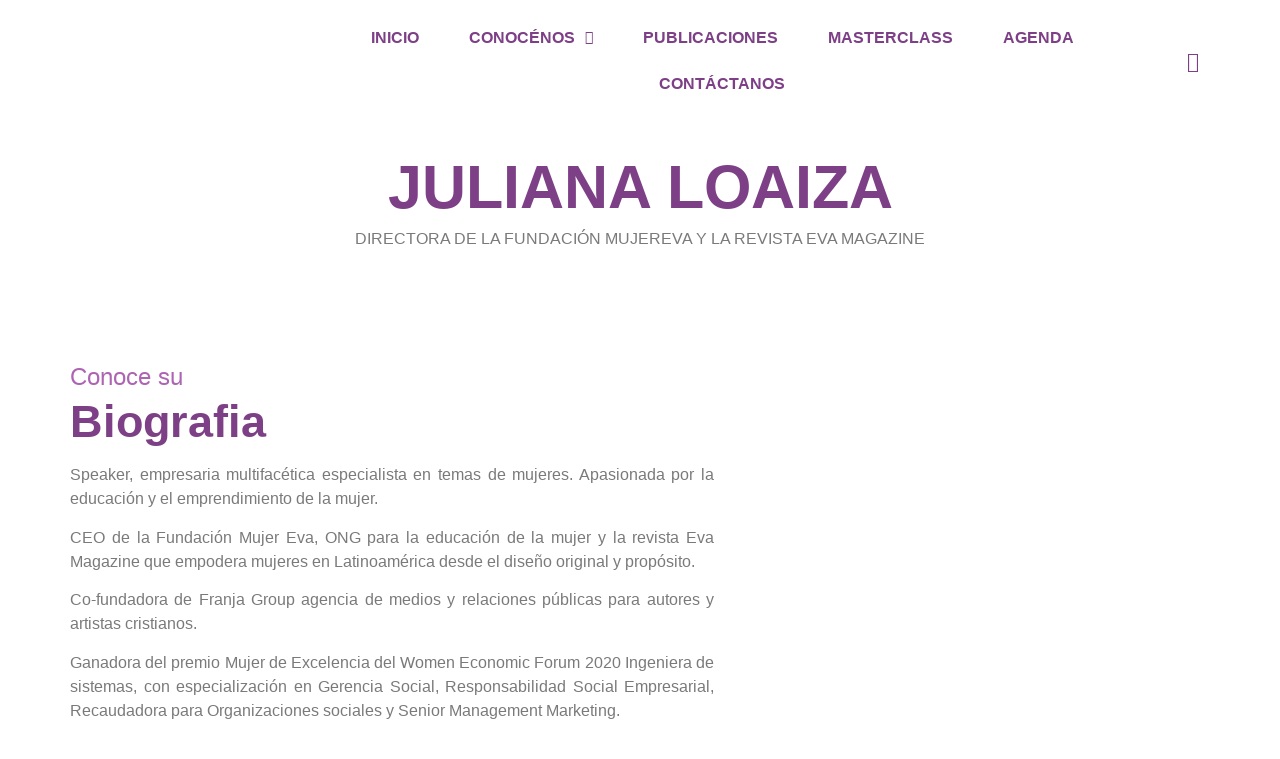

--- FILE ---
content_type: text/css
request_url: https://mim.lat/wp-content/uploads/elementor/css/post-225.css?ver=1753822384
body_size: 600
content:
.elementor-kit-225{--e-global-color-primary:#7D4086;--e-global-color-secondary:#AD64B3;--e-global-color-text:#7A7A7A;--e-global-color-accent:#7D4086;--e-global-color-180c269:#FFFFFF;--e-global-color-f9aea66:#02010100;--e-global-color-161eef5:#FFFFFFE0;--e-global-color-b7dfa3a:#7D408612;--e-global-typography-primary-font-family:"Rubik";--e-global-typography-primary-font-size:3.8em;--e-global-typography-primary-font-weight:600;--e-global-typography-secondary-font-family:"Rubik";--e-global-typography-secondary-font-size:2.8em;--e-global-typography-secondary-font-weight:600;--e-global-typography-text-font-family:"Lato";--e-global-typography-text-font-weight:400;--e-global-typography-accent-font-family:"Rubik";--e-global-typography-accent-font-size:1.5em;--e-global-typography-accent-font-weight:600;--e-global-typography-6453b86-font-family:"Rubik";--e-global-typography-6453b86-font-size:1.5em;--e-global-typography-6453b86-font-weight:400;--e-global-typography-d5dbc14-font-family:"Rubik";--e-global-typography-d5dbc14-font-size:1.1em;--e-global-typography-d5dbc14-font-weight:600;--e-global-typography-a0aa736-font-family:"Rubik";--e-global-typography-a0aa736-font-size:1.2em;--e-global-typography-a0aa736-font-weight:600;--e-global-typography-b8e8d83-font-family:"Rubik";--e-global-typography-b8e8d83-font-size:1.3em;--e-global-typography-b8e8d83-font-weight:600;--e-global-typography-b5140de-font-family:"Rubik";--e-global-typography-b5140de-font-size:19em;--e-global-typography-b5140de-font-weight:600;--e-global-typography-f7c222c-font-family:"Roboto";--e-global-typography-f7c222c-font-size:2.5em;--e-global-typography-f7c222c-font-weight:600;color:var( --e-global-color-text );font-family:var( --e-global-typography-text-font-family ), Sans-serif;font-weight:var( --e-global-typography-text-font-weight );}.elementor-kit-225 button,.elementor-kit-225 input[type="button"],.elementor-kit-225 input[type="submit"],.elementor-kit-225 .elementor-button{background-color:var( --e-global-color-primary );font-family:var( --e-global-typography-text-font-family ), Sans-serif;font-weight:var( --e-global-typography-text-font-weight );color:var( --e-global-color-180c269 );border-style:solid;border-width:1px 1px 1px 1px;border-color:var( --e-global-color-primary );border-radius:30px 30px 30px 30px;padding:20px 40px 20px 40px;}.elementor-kit-225 button:hover,.elementor-kit-225 button:focus,.elementor-kit-225 input[type="button"]:hover,.elementor-kit-225 input[type="button"]:focus,.elementor-kit-225 input[type="submit"]:hover,.elementor-kit-225 input[type="submit"]:focus,.elementor-kit-225 .elementor-button:hover,.elementor-kit-225 .elementor-button:focus{background-color:var( --e-global-color-f9aea66 );color:var( --e-global-color-primary );border-style:solid;border-width:1px 1px 1px 1px;border-color:var( --e-global-color-primary );border-radius:30px 30px 30px 30px;}.elementor-kit-225 e-page-transition{background-color:#FFBC7D;}.elementor-kit-225 h1{color:var( --e-global-color-primary );font-family:var( --e-global-typography-primary-font-family ), Sans-serif;font-size:var( --e-global-typography-primary-font-size );font-weight:var( --e-global-typography-primary-font-weight );}.elementor-kit-225 h2{color:var( --e-global-color-primary );font-family:var( --e-global-typography-secondary-font-family ), Sans-serif;font-size:var( --e-global-typography-secondary-font-size );font-weight:var( --e-global-typography-secondary-font-weight );}.elementor-kit-225 h3{color:var( --e-global-color-primary );font-family:var( --e-global-typography-accent-font-family ), Sans-serif;font-size:var( --e-global-typography-accent-font-size );font-weight:var( --e-global-typography-accent-font-weight );}.elementor-kit-225 h4{color:var( --e-global-color-primary );font-family:var( --e-global-typography-b8e8d83-font-family ), Sans-serif;font-size:var( --e-global-typography-b8e8d83-font-size );font-weight:var( --e-global-typography-b8e8d83-font-weight );line-height:var( --e-global-typography-b8e8d83-line-height );}.elementor-kit-225 h5{color:var( --e-global-color-primary );font-family:var( --e-global-typography-a0aa736-font-family ), Sans-serif;font-size:var( --e-global-typography-a0aa736-font-size );font-weight:var( --e-global-typography-a0aa736-font-weight );line-height:var( --e-global-typography-a0aa736-line-height );}.elementor-kit-225 h6{color:var( --e-global-color-primary );font-family:var( --e-global-typography-d5dbc14-font-family ), Sans-serif;font-size:var( --e-global-typography-d5dbc14-font-size );font-weight:var( --e-global-typography-d5dbc14-font-weight );}.elementor-section.elementor-section-boxed > .elementor-container{max-width:1140px;}.e-con{--container-max-width:1140px;}.elementor-widget:not(:last-child){margin-block-end:20px;}.elementor-element{--widgets-spacing:20px 20px;--widgets-spacing-row:20px;--widgets-spacing-column:20px;}{}h1.entry-title{display:var(--page-title-display);}.site-header{padding-inline-end:0px;padding-inline-start:0px;}@media(max-width:1024px){.elementor-kit-225{--e-global-typography-primary-font-size:2.8em;--e-global-typography-secondary-font-size:2.3em;--e-global-typography-text-font-size:0.875em;--e-global-typography-accent-font-size:1.3em;--e-global-typography-6453b86-font-size:1.2em;--e-global-typography-d5dbc14-font-size:1.1em;--e-global-typography-a0aa736-font-size:1.1em;--e-global-typography-b8e8d83-font-size:1.1em;--e-global-typography-b5140de-font-size:10em;--e-global-typography-f7c222c-font-size:1.5em;}.elementor-kit-225 h1{font-size:var( --e-global-typography-primary-font-size );}.elementor-kit-225 h2{font-size:var( --e-global-typography-secondary-font-size );}.elementor-kit-225 h3{font-size:var( --e-global-typography-accent-font-size );}.elementor-kit-225 h4{font-size:var( --e-global-typography-b8e8d83-font-size );line-height:var( --e-global-typography-b8e8d83-line-height );}.elementor-kit-225 h5{font-size:var( --e-global-typography-a0aa736-font-size );line-height:var( --e-global-typography-a0aa736-line-height );}.elementor-kit-225 h6{font-size:var( --e-global-typography-d5dbc14-font-size );}.elementor-kit-225 button,.elementor-kit-225 input[type="button"],.elementor-kit-225 input[type="submit"],.elementor-kit-225 .elementor-button{padding:17px 22px 17px 22px;}.elementor-section.elementor-section-boxed > .elementor-container{max-width:1024px;}.e-con{--container-max-width:1024px;}}@media(max-width:767px){.elementor-kit-225{--e-global-typography-primary-font-size:2.5em;--e-global-typography-secondary-font-size:2em;--e-global-typography-text-font-size:0.875em;--e-global-typography-accent-font-size:1.255em;--e-global-typography-6453b86-font-size:1.2em;--e-global-typography-d5dbc14-font-size:1em;--e-global-typography-a0aa736-font-size:1em;--e-global-typography-b8e8d83-font-size:1.1em;--e-global-typography-b5140de-font-size:8em;--e-global-typography-f7c222c-font-size:2em;}.elementor-kit-225 h1{font-size:var( --e-global-typography-primary-font-size );}.elementor-kit-225 h2{font-size:var( --e-global-typography-secondary-font-size );}.elementor-kit-225 h3{font-size:var( --e-global-typography-accent-font-size );}.elementor-kit-225 h4{font-size:var( --e-global-typography-b8e8d83-font-size );line-height:var( --e-global-typography-b8e8d83-line-height );}.elementor-kit-225 h5{font-size:var( --e-global-typography-a0aa736-font-size );line-height:var( --e-global-typography-a0aa736-line-height );}.elementor-kit-225 h6{font-size:var( --e-global-typography-d5dbc14-font-size );}.elementor-section.elementor-section-boxed > .elementor-container{max-width:767px;}.e-con{--container-max-width:767px;}}

--- FILE ---
content_type: text/css
request_url: https://mim.lat/wp-content/uploads/elementor/css/post-808.css?ver=1754015620
body_size: 1642
content:
.elementor-808 .elementor-element.elementor-element-296b3721:not(.elementor-motion-effects-element-type-background), .elementor-808 .elementor-element.elementor-element-296b3721 > .elementor-motion-effects-container > .elementor-motion-effects-layer{background-image:url("https://mim.lat/wp-content/uploads/2023/02/FONDO-PRIMERA-IMAGEN.jpg");background-position:center center;background-size:cover;}.elementor-808 .elementor-element.elementor-element-296b3721 > .elementor-background-overlay{background-color:transparent;background-image:linear-gradient(180deg, var( --e-global-color-161eef5 ) 0%, var( --e-global-color-180c269 ) 100%);opacity:1;transition:background 0.3s, border-radius 0.3s, opacity 0.3s;}.elementor-808 .elementor-element.elementor-element-296b3721{transition:background 0.3s, border 0.3s, border-radius 0.3s, box-shadow 0.3s;margin-top:0px;margin-bottom:0px;padding:170px 0px 50px 0px;overflow:visible;}.elementor-808 .elementor-element.elementor-element-4fd72837 > .elementor-element-populated{margin:0px 0px 0px 0px;--e-column-margin-right:0px;--e-column-margin-left:0px;padding:0px 0px 0px 0px;}.elementor-808 .elementor-element.elementor-element-6ab787ab > .elementor-widget-container{margin:0px 0px -10px 0px;}.elementor-808 .elementor-element.elementor-element-6ab787ab{text-align:center;}.elementor-808 .elementor-element.elementor-element-3b5c44f0{text-align:center;}.elementor-808 .elementor-element.elementor-element-179b4b3{margin-top:0px;margin-bottom:0px;padding:50px 0px 50px 0px;overflow:visible;}.elementor-808 .elementor-element.elementor-element-1a542df6 > .elementor-element-populated{margin:0px 0px 0px 0px;--e-column-margin-right:0px;--e-column-margin-left:0px;padding:0px 0px 0px 0px;}.elementor-808 .elementor-element.elementor-element-2ee955ec > .elementor-widget-container{margin:0px 0px -10px 0px;padding:0px 0px 0px 0px;}.elementor-808 .elementor-element.elementor-element-2ee955ec .elementor-heading-title{font-family:var( --e-global-typography-6453b86-font-family ), Sans-serif;font-size:var( --e-global-typography-6453b86-font-size );font-weight:var( --e-global-typography-6453b86-font-weight );color:var( --e-global-color-secondary );}.elementor-808 .elementor-element.elementor-element-2bbc1259 > .elementor-widget-container{margin:0px 0px -10px 0px;padding:0px 40px 0px 0px;}.elementor-808 .elementor-element.elementor-element-2bbc1259{text-align:justify;}.elementor-bc-flex-widget .elementor-808 .elementor-element.elementor-element-83d426e.elementor-column .elementor-widget-wrap{align-items:center;}.elementor-808 .elementor-element.elementor-element-83d426e.elementor-column.elementor-element[data-element_type="column"] > .elementor-widget-wrap.elementor-element-populated{align-content:center;align-items:center;}.elementor-808 .elementor-element.elementor-element-83d426e > .elementor-element-populated{margin:0px 0px 0px 0px;--e-column-margin-right:0px;--e-column-margin-left:0px;padding:0px 0px 0px 0px;}.elementor-808 .elementor-element.elementor-element-286f97f9 img{border-radius:30px 30px 30px 30px;}.elementor-808 .elementor-element.elementor-element-1e2040d8{margin-top:0px;margin-bottom:0px;padding:10px 0px 10px 0px;overflow:visible;}.elementor-808 .elementor-element.elementor-element-2afd43b9 > .elementor-element-populated{margin:0px 50px 0px 0px;--e-column-margin-right:50px;--e-column-margin-left:0px;padding:0px 0px 0px 0px;}.elementor-808 .elementor-element.elementor-element-6027c78 .elementor-icon-list-items:not(.elementor-inline-items) .elementor-icon-list-item:not(:last-child){padding-bottom:calc(10px/2);}.elementor-808 .elementor-element.elementor-element-6027c78 .elementor-icon-list-items:not(.elementor-inline-items) .elementor-icon-list-item:not(:first-child){margin-top:calc(10px/2);}.elementor-808 .elementor-element.elementor-element-6027c78 .elementor-icon-list-items.elementor-inline-items .elementor-icon-list-item{margin-right:calc(10px/2);margin-left:calc(10px/2);}.elementor-808 .elementor-element.elementor-element-6027c78 .elementor-icon-list-items.elementor-inline-items{margin-right:calc(-10px/2);margin-left:calc(-10px/2);}body.rtl .elementor-808 .elementor-element.elementor-element-6027c78 .elementor-icon-list-items.elementor-inline-items .elementor-icon-list-item:after{left:calc(-10px/2);}body:not(.rtl) .elementor-808 .elementor-element.elementor-element-6027c78 .elementor-icon-list-items.elementor-inline-items .elementor-icon-list-item:after{right:calc(-10px/2);}.elementor-808 .elementor-element.elementor-element-6027c78 .elementor-icon-list-icon i{color:var( --e-global-color-primary );transition:color 0.3s;}.elementor-808 .elementor-element.elementor-element-6027c78 .elementor-icon-list-icon svg{fill:var( --e-global-color-primary );transition:fill 0.3s;}.elementor-808 .elementor-element.elementor-element-6027c78{--e-icon-list-icon-size:20px;--icon-vertical-offset:0px;}.elementor-808 .elementor-element.elementor-element-6027c78 .elementor-icon-list-text{transition:color 0.3s;}.elementor-bc-flex-widget .elementor-808 .elementor-element.elementor-element-19aea51f.elementor-column .elementor-widget-wrap{align-items:center;}.elementor-808 .elementor-element.elementor-element-19aea51f.elementor-column.elementor-element[data-element_type="column"] > .elementor-widget-wrap.elementor-element-populated{align-content:center;align-items:center;}.elementor-808 .elementor-element.elementor-element-19aea51f > .elementor-element-populated{margin:0px 0px 0px 0px;--e-column-margin-right:0px;--e-column-margin-left:0px;padding:0px 0px 0px 0px;}.elementor-808 .elementor-element.elementor-element-e98b334 .elementor-icon-list-items:not(.elementor-inline-items) .elementor-icon-list-item:not(:last-child){padding-bottom:calc(10px/2);}.elementor-808 .elementor-element.elementor-element-e98b334 .elementor-icon-list-items:not(.elementor-inline-items) .elementor-icon-list-item:not(:first-child){margin-top:calc(10px/2);}.elementor-808 .elementor-element.elementor-element-e98b334 .elementor-icon-list-items.elementor-inline-items .elementor-icon-list-item{margin-right:calc(10px/2);margin-left:calc(10px/2);}.elementor-808 .elementor-element.elementor-element-e98b334 .elementor-icon-list-items.elementor-inline-items{margin-right:calc(-10px/2);margin-left:calc(-10px/2);}body.rtl .elementor-808 .elementor-element.elementor-element-e98b334 .elementor-icon-list-items.elementor-inline-items .elementor-icon-list-item:after{left:calc(-10px/2);}body:not(.rtl) .elementor-808 .elementor-element.elementor-element-e98b334 .elementor-icon-list-items.elementor-inline-items .elementor-icon-list-item:after{right:calc(-10px/2);}.elementor-808 .elementor-element.elementor-element-e98b334 .elementor-icon-list-icon i{color:var( --e-global-color-primary );transition:color 0.3s;}.elementor-808 .elementor-element.elementor-element-e98b334 .elementor-icon-list-icon svg{fill:var( --e-global-color-primary );transition:fill 0.3s;}.elementor-808 .elementor-element.elementor-element-e98b334{--e-icon-list-icon-size:20px;--icon-vertical-offset:0px;}.elementor-808 .elementor-element.elementor-element-e98b334 .elementor-icon-list-text{transition:color 0.3s;}.elementor-808 .elementor-element.elementor-element-b392bef > .elementor-background-overlay{background-color:transparent;background-image:linear-gradient(180deg, var( --e-global-color-161eef5 ) 0%, var( --e-global-color-180c269 ) 100%);opacity:1;transition:background 0.3s, border-radius 0.3s, opacity 0.3s;}.elementor-808 .elementor-element.elementor-element-b392bef{transition:background 0.3s, border 0.3s, border-radius 0.3s, box-shadow 0.3s;margin-top:0px;margin-bottom:0px;padding:0px 0px 0px 0px;overflow:visible;}.elementor-808 .elementor-element.elementor-element-6ec80ee.elementor-column > .elementor-widget-wrap{justify-content:center;}.elementor-808 .elementor-element.elementor-element-6ec80ee > .elementor-element-populated{margin:0px 0px 0px 0px;--e-column-margin-right:0px;--e-column-margin-left:0px;padding:0px 0px 0px 0px;}.elementor-808 .elementor-element.elementor-element-0b3aeba{width:var( --container-widget-width, 107px );max-width:107px;--container-widget-width:107px;--container-widget-flex-grow:0;top:311px;}body:not(.rtl) .elementor-808 .elementor-element.elementor-element-0b3aeba{left:-43px;}body.rtl .elementor-808 .elementor-element.elementor-element-0b3aeba{right:-43px;}.elementor-808 .elementor-element.elementor-element-0b3aeba img{width:100%;}.elementor-808 .elementor-element.elementor-element-913ecfe > .elementor-widget-container{margin:40px 40px 40px 40px;padding:0px 0px 0px 0px;border-radius:15px 15px 15px 15px;}.elementor-808 .elementor-element.elementor-element-913ecfe:hover > .elementor-widget-container{border-radius:20px 20px 20px 20px;}.elementor-808 .elementor-element.elementor-element-913ecfe .elementor-wrapper{--video-aspect-ratio:2.33333;}.elementor-808 .elementor-element.elementor-element-183a850{width:var( --container-widget-width, 250px );max-width:250px;--container-widget-width:250px;--container-widget-flex-grow:0;top:-150px;z-index:0;}body:not(.rtl) .elementor-808 .elementor-element.elementor-element-183a850{left:713px;}body.rtl .elementor-808 .elementor-element.elementor-element-183a850{right:713px;}.elementor-808 .elementor-element.elementor-element-183a850 img{width:100%;}.elementor-808 .elementor-element.elementor-element-1c29622b{margin-top:0px;margin-bottom:0px;padding:50px 0px 100px 0px;overflow:visible;}.elementor-808 .elementor-element.elementor-element-524850f7 > .elementor-element-populated{margin:0px 0px 0px 0px;--e-column-margin-right:0px;--e-column-margin-left:0px;padding:0px 0px 0px 0px;}.elementor-808 .elementor-element.elementor-element-470fff3{overflow:visible;}.elementor-808 .elementor-element.elementor-element-b0b3345 > .elementor-element-populated{margin:0px 10px 0px 0px;--e-column-margin-right:10px;--e-column-margin-left:0px;padding:0px 0px 0px 0px;}.elementor-808 .elementor-element.elementor-element-47e83f6 img{filter:brightness( 68% ) contrast( 100% ) saturate( 100% ) blur( 0px ) hue-rotate( 0deg );transition-duration:1s;border-radius:30px 30px 30px 30px;}.elementor-808 .elementor-element.elementor-element-47e83f6:hover img{filter:brightness( 40% ) contrast( 100% ) saturate( 100% ) blur( 0px ) hue-rotate( 0deg );}.elementor-808 .elementor-element.elementor-element-2f1d1fb > .elementor-element-populated{margin:0px 5px 0px 5px;--e-column-margin-right:5px;--e-column-margin-left:5px;padding:0px 0px 0px 0px;}.elementor-808 .elementor-element.elementor-element-8f907fc > .elementor-widget-container{padding:0px 0px 0px 0px;}.elementor-808 .elementor-element.elementor-element-8f907fc{text-align:center;}.elementor-808 .elementor-element.elementor-element-8f907fc img{filter:brightness( 68% ) contrast( 100% ) saturate( 100% ) blur( 0px ) hue-rotate( 0deg );transition-duration:1s;border-radius:30px 30px 30px 30px;}.elementor-808 .elementor-element.elementor-element-8f907fc:hover img{filter:brightness( 40% ) contrast( 100% ) saturate( 100% ) blur( 0px ) hue-rotate( 0deg );}.elementor-808 .elementor-element.elementor-element-1fcbbd7 > .elementor-element-populated{margin:0px 0px 0px 10px;--e-column-margin-right:0px;--e-column-margin-left:10px;padding:0px 0px 0px 0px;}.elementor-808 .elementor-element.elementor-element-418c3da img{filter:brightness( 68% ) contrast( 100% ) saturate( 100% ) blur( 0px ) hue-rotate( 0deg );transition-duration:1s;border-radius:30px 30px 30px 30px;}.elementor-808 .elementor-element.elementor-element-418c3da:hover img{filter:brightness( 40% ) contrast( 100% ) saturate( 100% ) blur( 0px ) hue-rotate( 0deg );}.elementor-808 .elementor-element.elementor-element-4aa953f8{margin-top:15px;margin-bottom:0px;padding:0px 0px 0px 0px;overflow:visible;}.elementor-808 .elementor-element.elementor-element-585c7b17 > .elementor-element-populated{margin:0px 7.5px 0px 0px;--e-column-margin-right:7.5px;--e-column-margin-left:0px;padding:0px 0px 0px 0px;}.elementor-808 .elementor-element.elementor-element-4631c6b img{filter:brightness( 68% ) contrast( 100% ) saturate( 100% ) blur( 0px ) hue-rotate( 0deg );transition-duration:1s;border-radius:30px 30px 30px 30px;}.elementor-808 .elementor-element.elementor-element-4631c6b:hover img{filter:brightness( 40% ) contrast( 100% ) saturate( 100% ) blur( 0px ) hue-rotate( 0deg );}.elementor-808 .elementor-element.elementor-element-430895b4 > .elementor-element-populated{margin:0px 0px 0px 7.5px;--e-column-margin-right:0px;--e-column-margin-left:7.5px;padding:0px 0px 0px 0px;}.elementor-808 .elementor-element.elementor-element-26963103 img{filter:brightness( 68% ) contrast( 100% ) saturate( 100% ) blur( 0px ) hue-rotate( 0deg );transition-duration:1s;border-radius:30px 30px 30px 30px;}.elementor-808 .elementor-element.elementor-element-26963103:hover img{filter:brightness( 40% ) contrast( 100% ) saturate( 100% ) blur( 0px ) hue-rotate( 0deg );}.elementor-808 .elementor-element.elementor-element-80f0167{margin-top:15px;margin-bottom:0px;padding:0px 0px 0px 0px;overflow:visible;}.elementor-808 .elementor-element.elementor-element-494e30fc > .elementor-element-populated{margin:0px 10px 0px 0px;--e-column-margin-right:10px;--e-column-margin-left:0px;padding:0px 0px 0px 0px;}.elementor-808 .elementor-element.elementor-element-2116e92b img{filter:brightness( 68% ) contrast( 100% ) saturate( 100% ) blur( 0px ) hue-rotate( 0deg );transition-duration:1s;border-radius:30px 30px 30px 30px;}.elementor-808 .elementor-element.elementor-element-2116e92b:hover img{filter:brightness( 40% ) contrast( 100% ) saturate( 100% ) blur( 0px ) hue-rotate( 0deg );}.elementor-808 .elementor-element.elementor-element-3cd59b28 > .elementor-element-populated{margin:0px 5px 0px 5px;--e-column-margin-right:5px;--e-column-margin-left:5px;padding:0px 0px 0px 0px;}.elementor-808 .elementor-element.elementor-element-73f1ee14 img{filter:brightness( 68% ) contrast( 100% ) saturate( 100% ) blur( 0px ) hue-rotate( 0deg );transition-duration:1s;border-radius:30px 30px 30px 30px;}.elementor-808 .elementor-element.elementor-element-73f1ee14:hover img{filter:brightness( 40% ) contrast( 100% ) saturate( 100% ) blur( 0px ) hue-rotate( 0deg );}.elementor-808 .elementor-element.elementor-element-53c755e0 > .elementor-element-populated{margin:0px 0px 0px 10px;--e-column-margin-right:0px;--e-column-margin-left:10px;padding:0px 0px 0px 0px;}.elementor-808 .elementor-element.elementor-element-284aa46e img{filter:brightness( 68% ) contrast( 100% ) saturate( 100% ) blur( 0px ) hue-rotate( 0deg );transition-duration:1s;border-radius:30px 30px 30px 30px;}.elementor-808 .elementor-element.elementor-element-284aa46e:hover img{filter:brightness( 40% ) contrast( 100% ) saturate( 100% ) blur( 0px ) hue-rotate( 0deg );}:root{--page-title-display:none;}@media(max-width:1024px){.elementor-808 .elementor-element.elementor-element-296b3721{margin-top:0px;margin-bottom:0px;padding:170px 30px 50px 30px;}.elementor-808 .elementor-element.elementor-element-179b4b3{padding:50px 30px 50px 30px;}.elementor-808 .elementor-element.elementor-element-1a542df6 > .elementor-element-populated{margin:0px 0px 0px 0px;--e-column-margin-right:0px;--e-column-margin-left:0px;padding:0px 0px 0px 0px;}.elementor-808 .elementor-element.elementor-element-2ee955ec .elementor-heading-title{font-size:var( --e-global-typography-6453b86-font-size );}.elementor-808 .elementor-element.elementor-element-19b4fcd2 > .elementor-widget-container{margin:0px 0px -10px 0px;}.elementor-808 .elementor-element.elementor-element-2bbc1259 > .elementor-widget-container{margin:0px 0px -25px 0px;padding:0px 0px 0px 0px;}.elementor-808 .elementor-element.elementor-element-83d426e > .elementor-element-populated{padding:0px 0px 0px 20px;}.elementor-808 .elementor-element.elementor-element-1e2040d8{margin-top:0px;margin-bottom:0px;padding:50px 30px 100px 30px;}.elementor-808 .elementor-element.elementor-element-2afd43b9 > .elementor-element-populated{margin:0px 0px 0px 0px;--e-column-margin-right:0px;--e-column-margin-left:0px;padding:0px 20px 0px 0px;}.elementor-808 .elementor-element.elementor-element-19aea51f > .elementor-element-populated{margin:0px 0px 0px 0px;--e-column-margin-right:0px;--e-column-margin-left:0px;padding:0px 0px 0px 0px;}.elementor-808 .elementor-element.elementor-element-b392bef{margin-top:0px;margin-bottom:0px;padding:170px 30px 100px 30px;}.elementor-808 .elementor-element.elementor-element-0b3aeba{width:var( --container-widget-width, 84px );max-width:84px;--container-widget-width:84px;--container-widget-flex-grow:0;top:258px;}body:not(.rtl) .elementor-808 .elementor-element.elementor-element-0b3aeba{left:4px;}body.rtl .elementor-808 .elementor-element.elementor-element-0b3aeba{right:4px;}.elementor-808 .elementor-element.elementor-element-183a850{width:var( --container-widget-width, 167px );max-width:167px;--container-widget-width:167px;--container-widget-flex-grow:0;top:-107px;}body:not(.rtl) .elementor-808 .elementor-element.elementor-element-183a850{left:670px;}body.rtl .elementor-808 .elementor-element.elementor-element-183a850{right:670px;}.elementor-808 .elementor-element.elementor-element-1c29622b{padding:50px 30px 100px 30px;}.elementor-808 .elementor-element.elementor-element-4b6e972 > .elementor-widget-container{margin:0px 0px -10px 0px;}}@media(max-width:767px){.elementor-808 .elementor-element.elementor-element-296b3721{padding:170px 20px 50px 20px;}.elementor-808 .elementor-element.elementor-element-179b4b3{padding:50px 20px 50px 20px;}.elementor-808 .elementor-element.elementor-element-1a542df6 > .elementor-element-populated{padding:0px 0px 50px 0px;}.elementor-808 .elementor-element.elementor-element-2ee955ec{text-align:center;}.elementor-808 .elementor-element.elementor-element-2ee955ec .elementor-heading-title{font-size:var( --e-global-typography-6453b86-font-size );}.elementor-808 .elementor-element.elementor-element-19b4fcd2{text-align:center;}.elementor-808 .elementor-element.elementor-element-2bbc1259{text-align:center;}.elementor-808 .elementor-element.elementor-element-83d426e > .elementor-element-populated{padding:0px 0px 0px 0px;}.elementor-808 .elementor-element.elementor-element-1e2040d8{padding:50px 20px 100px 20px;}.elementor-808 .elementor-element.elementor-element-2afd43b9 > .elementor-element-populated{padding:0px 0px 50px 0px;}.elementor-808 .elementor-element.elementor-element-b392bef{padding:170px 20px 100px 20px;}.elementor-808 .elementor-element.elementor-element-0b3aeba{width:var( --container-widget-width, 55px );max-width:55px;--container-widget-width:55px;--container-widget-flex-grow:0;top:474px;}body:not(.rtl) .elementor-808 .elementor-element.elementor-element-0b3aeba{left:-18px;}body.rtl .elementor-808 .elementor-element.elementor-element-0b3aeba{right:-18px;}.elementor-808 .elementor-element.elementor-element-183a850{width:var( --container-widget-width, 109px );max-width:109px;--container-widget-width:109px;--container-widget-flex-grow:0;top:-27px;}body:not(.rtl) .elementor-808 .elementor-element.elementor-element-183a850{left:212px;}body.rtl .elementor-808 .elementor-element.elementor-element-183a850{right:212px;}.elementor-808 .elementor-element.elementor-element-1c29622b{padding:50px 20px 100px 20px;}.elementor-808 .elementor-element.elementor-element-4b6e972{text-align:center;}.elementor-808 .elementor-element.elementor-element-470fff3{margin-top:0px;margin-bottom:0px;padding:0px 0px 0px 0px;}.elementor-808 .elementor-element.elementor-element-b0b3345 > .elementor-element-populated{margin:0px 0px 20px 0px;--e-column-margin-right:0px;--e-column-margin-left:0px;}.elementor-808 .elementor-element.elementor-element-2f1d1fb{width:50%;}.elementor-808 .elementor-element.elementor-element-2f1d1fb > .elementor-element-populated{margin:0px 5px 20px 0px;--e-column-margin-right:5px;--e-column-margin-left:0px;padding:0px 0px 0px 0px;}.elementor-808 .elementor-element.elementor-element-8f907fc > .elementor-widget-container{margin:0px 0px 0px 0px;padding:0px 0px 0px 0px;}.elementor-808 .elementor-element.elementor-element-1fcbbd7{width:50%;}.elementor-808 .elementor-element.elementor-element-1fcbbd7 > .elementor-element-populated{margin:0px 0px 20px 5px;--e-column-margin-right:0px;--e-column-margin-left:5px;padding:0px 0px 0px 0px;}.elementor-808 .elementor-element.elementor-element-418c3da > .elementor-widget-container{margin:0px 0px 0px 0px;padding:0px 0px 0px 0px;}.elementor-808 .elementor-element.elementor-element-418c3da img{width:100%;}.elementor-808 .elementor-element.elementor-element-4aa953f8{margin-top:0px;margin-bottom:0px;padding:0px 0px 0px 0px;}.elementor-808 .elementor-element.elementor-element-585c7b17 > .elementor-element-populated{margin:0px 0px 20px 0px;--e-column-margin-right:0px;--e-column-margin-left:0px;padding:0px 0px 0px 0px;}.elementor-808 .elementor-element.elementor-element-430895b4 > .elementor-element-populated{margin:0px 0px 20px 0px;--e-column-margin-right:0px;--e-column-margin-left:0px;padding:0px 0px 0px 0px;}.elementor-808 .elementor-element.elementor-element-80f0167{margin-top:0px;margin-bottom:0px;padding:0px 0px 0px 0px;}.elementor-808 .elementor-element.elementor-element-494e30fc > .elementor-element-populated{margin:0px 0px 20px 0px;--e-column-margin-right:0px;--e-column-margin-left:0px;padding:0px 0px 0px 0px;}.elementor-808 .elementor-element.elementor-element-3cd59b28 > .elementor-element-populated{margin:0px 0px 20px 0px;--e-column-margin-right:0px;--e-column-margin-left:0px;padding:0px 0px 0px 0px;}.elementor-808 .elementor-element.elementor-element-53c755e0 > .elementor-element-populated{margin:0px 0px 0px 0px;--e-column-margin-right:0px;--e-column-margin-left:0px;padding:0px 0px 0px 0px;}}@media(min-width:768px){.elementor-808 .elementor-element.elementor-element-1a542df6{width:60%;}.elementor-808 .elementor-element.elementor-element-83d426e{width:40%;}.elementor-808 .elementor-element.elementor-element-2afd43b9{width:25%;}.elementor-808 .elementor-element.elementor-element-19aea51f{width:80%;}.elementor-808 .elementor-element.elementor-element-b0b3345{width:49.869%;}.elementor-808 .elementor-element.elementor-element-2f1d1fb{width:24.684%;}.elementor-808 .elementor-element.elementor-element-1fcbbd7{width:24.593%;}.elementor-808 .elementor-element.elementor-element-585c7b17{width:35.726%;}.elementor-808 .elementor-element.elementor-element-430895b4{width:64.274%;}}@media(max-width:1024px) and (min-width:768px){.elementor-808 .elementor-element.elementor-element-1a542df6{width:42%;}.elementor-808 .elementor-element.elementor-element-83d426e{width:58%;}.elementor-808 .elementor-element.elementor-element-2afd43b9{width:45%;}.elementor-808 .elementor-element.elementor-element-19aea51f{width:55%;}}

--- FILE ---
content_type: text/css
request_url: https://mim.lat/wp-content/uploads/elementor/css/post-61.css?ver=1753822385
body_size: 685
content:
.elementor-61 .elementor-element.elementor-element-da0ef6b{transition:background 0.3s, border 0.3s, border-radius 0.3s, box-shadow 0.3s;margin-top:0px;margin-bottom:-130px;padding:15px 0px 10px 0px;z-index:1;overflow:visible;}.elementor-61 .elementor-element.elementor-element-da0ef6b > .elementor-background-overlay{transition:background 0.3s, border-radius 0.3s, opacity 0.3s;}.elementor-61 .elementor-element.elementor-element-1c31f6d2 > .elementor-element-populated{margin:0px 0px 0px 0px;--e-column-margin-right:0px;--e-column-margin-left:0px;padding:0px 0px 0px 0px;}.elementor-61 .elementor-element.elementor-element-5463ff0e > .elementor-widget-container{margin:0px 0px 0px 0px;padding:0px 0px 0px 0px;}.elementor-61 .elementor-element.elementor-element-5463ff0e{text-align:center;}.elementor-61 .elementor-element.elementor-element-5463ff0e img{width:50%;}.elementor-bc-flex-widget .elementor-61 .elementor-element.elementor-element-5a6de701.elementor-column .elementor-widget-wrap{align-items:center;}.elementor-61 .elementor-element.elementor-element-5a6de701.elementor-column.elementor-element[data-element_type="column"] > .elementor-widget-wrap.elementor-element-populated{align-content:center;align-items:center;}.elementor-61 .elementor-element.elementor-element-5a6de701 > .elementor-element-populated{margin:0px 0px 0px 0px;--e-column-margin-right:0px;--e-column-margin-left:0px;padding:0px 30px 0px 0px;}.elementor-61 .elementor-element.elementor-element-2f8fd8e2 .menu-item a.hfe-menu-item{padding-left:25px;padding-right:25px;}.elementor-61 .elementor-element.elementor-element-2f8fd8e2 .menu-item a.hfe-sub-menu-item{padding-left:calc( 25px + 20px );padding-right:25px;}.elementor-61 .elementor-element.elementor-element-2f8fd8e2 .hfe-nav-menu__layout-vertical .menu-item ul ul a.hfe-sub-menu-item{padding-left:calc( 25px + 40px );padding-right:25px;}.elementor-61 .elementor-element.elementor-element-2f8fd8e2 .hfe-nav-menu__layout-vertical .menu-item ul ul ul a.hfe-sub-menu-item{padding-left:calc( 25px + 60px );padding-right:25px;}.elementor-61 .elementor-element.elementor-element-2f8fd8e2 .hfe-nav-menu__layout-vertical .menu-item ul ul ul ul a.hfe-sub-menu-item{padding-left:calc( 25px + 80px );padding-right:25px;}.elementor-61 .elementor-element.elementor-element-2f8fd8e2 .menu-item a.hfe-menu-item, .elementor-61 .elementor-element.elementor-element-2f8fd8e2 .menu-item a.hfe-sub-menu-item{padding-top:15px;padding-bottom:15px;}.elementor-61 .elementor-element.elementor-element-2f8fd8e2 ul.sub-menu{width:220px;}.elementor-61 .elementor-element.elementor-element-2f8fd8e2 .sub-menu a.hfe-sub-menu-item,
						 .elementor-61 .elementor-element.elementor-element-2f8fd8e2 nav.hfe-dropdown li a.hfe-menu-item,
						 .elementor-61 .elementor-element.elementor-element-2f8fd8e2 nav.hfe-dropdown li a.hfe-sub-menu-item,
						 .elementor-61 .elementor-element.elementor-element-2f8fd8e2 nav.hfe-dropdown-expandible li a.hfe-menu-item,
						 .elementor-61 .elementor-element.elementor-element-2f8fd8e2 nav.hfe-dropdown-expandible li a.hfe-sub-menu-item{padding-top:15px;padding-bottom:15px;}.elementor-61 .elementor-element.elementor-element-2f8fd8e2 .hfe-nav-menu__toggle{margin-left:auto;}.elementor-61 .elementor-element.elementor-element-2f8fd8e2 a.hfe-menu-item, .elementor-61 .elementor-element.elementor-element-2f8fd8e2 a.hfe-sub-menu-item{font-weight:600;text-transform:uppercase;}.elementor-61 .elementor-element.elementor-element-2f8fd8e2 .menu-item a.hfe-menu-item, .elementor-61 .elementor-element.elementor-element-2f8fd8e2 .sub-menu a.hfe-sub-menu-item{color:var( --e-global-color-primary );}.elementor-61 .elementor-element.elementor-element-2f8fd8e2 .menu-item a.hfe-menu-item:hover,
								.elementor-61 .elementor-element.elementor-element-2f8fd8e2 .sub-menu a.hfe-sub-menu-item:hover,
								.elementor-61 .elementor-element.elementor-element-2f8fd8e2 .menu-item.current-menu-item a.hfe-menu-item,
								.elementor-61 .elementor-element.elementor-element-2f8fd8e2 .menu-item a.hfe-menu-item.highlighted,
								.elementor-61 .elementor-element.elementor-element-2f8fd8e2 .menu-item a.hfe-menu-item:focus{color:var( --e-global-color-secondary );}.elementor-61 .elementor-element.elementor-element-2f8fd8e2 .menu-item.current-menu-item a.hfe-menu-item,
								.elementor-61 .elementor-element.elementor-element-2f8fd8e2 .menu-item.current-menu-ancestor a.hfe-menu-item{color:var( --e-global-color-secondary );}.elementor-61 .elementor-element.elementor-element-2f8fd8e2 .sub-menu,
								.elementor-61 .elementor-element.elementor-element-2f8fd8e2 nav.hfe-dropdown,
								.elementor-61 .elementor-element.elementor-element-2f8fd8e2 nav.hfe-dropdown-expandible,
								.elementor-61 .elementor-element.elementor-element-2f8fd8e2 nav.hfe-dropdown .menu-item a.hfe-menu-item,
								.elementor-61 .elementor-element.elementor-element-2f8fd8e2 nav.hfe-dropdown .menu-item a.hfe-sub-menu-item{background-color:var( --e-global-color-180c269 );}.elementor-61 .elementor-element.elementor-element-2f8fd8e2 .sub-menu li.menu-item:not(:last-child),
						.elementor-61 .elementor-element.elementor-element-2f8fd8e2 nav.hfe-dropdown li.menu-item:not(:last-child),
						.elementor-61 .elementor-element.elementor-element-2f8fd8e2 nav.hfe-dropdown-expandible li.menu-item:not(:last-child){border-bottom-style:solid;border-bottom-color:#c4c4c4;}.elementor-61 .elementor-element.elementor-element-2f8fd8e2 div.hfe-nav-menu-icon{color:var( --e-global-color-primary );}.elementor-61 .elementor-element.elementor-element-2f8fd8e2 div.hfe-nav-menu-icon svg{fill:var( --e-global-color-primary );}.elementor-bc-flex-widget .elementor-61 .elementor-element.elementor-element-2a413998.elementor-column .elementor-widget-wrap{align-items:center;}.elementor-61 .elementor-element.elementor-element-2a413998.elementor-column.elementor-element[data-element_type="column"] > .elementor-widget-wrap.elementor-element-populated{align-content:center;align-items:center;}.elementor-61 .elementor-element.elementor-element-2a413998 > .elementor-element-populated{margin:0px 0px 0px 0px;--e-column-margin-right:0px;--e-column-margin-left:0px;padding:0px 0px 0px 0px;}.elementor-61 .elementor-element.elementor-element-3b1d6d89 .ekit_navsearch-button{font-size:20px;margin:5px 5px 5px 5px;padding:0px 0px 0px 0px;width:40px;height:40px;line-height:40px;text-align:center;}.elementor-61 .elementor-element.elementor-element-3b1d6d89 .ekit_navsearch-button svg{max-width:20px;}.elementor-61 .elementor-element.elementor-element-3b1d6d89 .ekit_navsearch-button, .elementor-61 .elementor-element.elementor-element-3b1d6d89 .ekit_search-button i{color:var( --e-global-color-primary );}.elementor-61 .elementor-element.elementor-element-3b1d6d89 .ekit_navsearch-button svg path, .elementor-61 .elementor-element.elementor-element-3b1d6d89 .ekit_search-button svg path{stroke:var( --e-global-color-primary );fill:var( --e-global-color-primary );}.elementor-theme-builder-content-area{height:400px;}.elementor-location-header:before, .elementor-location-footer:before{content:"";display:table;clear:both;}@media(min-width:768px){.elementor-61 .elementor-element.elementor-element-1c31f6d2{width:24%;}.elementor-61 .elementor-element.elementor-element-5a6de701{width:67.215%;}.elementor-61 .elementor-element.elementor-element-2a413998{width:7.932%;}}@media(max-width:1024px){.elementor-61 .elementor-element.elementor-element-da0ef6b{padding:20px 30px 10px 30px;}.elementor-bc-flex-widget .elementor-61 .elementor-element.elementor-element-1c31f6d2.elementor-column .elementor-widget-wrap{align-items:center;}.elementor-61 .elementor-element.elementor-element-1c31f6d2.elementor-column.elementor-element[data-element_type="column"] > .elementor-widget-wrap.elementor-element-populated{align-content:center;align-items:center;}.elementor-61 .elementor-element.elementor-element-5463ff0e img{width:52%;}.elementor-bc-flex-widget .elementor-61 .elementor-element.elementor-element-5a6de701.elementor-column .elementor-widget-wrap{align-items:center;}.elementor-61 .elementor-element.elementor-element-5a6de701.elementor-column.elementor-element[data-element_type="column"] > .elementor-widget-wrap.elementor-element-populated{align-content:center;align-items:center;}.elementor-61 .elementor-element.elementor-element-5a6de701 > .elementor-element-populated{padding:0px 0px 0px 0px;}.elementor-61 .elementor-element.elementor-element-2f8fd8e2 a.hfe-menu-item, .elementor-61 .elementor-element.elementor-element-2f8fd8e2 a.hfe-sub-menu-item{font-size:0.875em;}}@media(max-width:767px){.elementor-61 .elementor-element.elementor-element-da0ef6b{margin-top:0px;margin-bottom:-90px;padding:20px 20px 20px 20px;}.elementor-61 .elementor-element.elementor-element-1c31f6d2{width:50%;}.elementor-61 .elementor-element.elementor-element-5463ff0e img{width:53%;}.elementor-61 .elementor-element.elementor-element-5a6de701{width:30%;}.elementor-61 .elementor-element.elementor-element-2f8fd8e2 a.hfe-menu-item, .elementor-61 .elementor-element.elementor-element-2f8fd8e2 a.hfe-sub-menu-item{font-size:0.875em;}.elementor-61 .elementor-element.elementor-element-2a413998{width:20%;}.elementor-61 .elementor-element.elementor-element-2a413998 > .elementor-element-populated{padding:0px 0px 0px 20px;}}

--- FILE ---
content_type: text/css
request_url: https://mim.lat/wp-content/uploads/elementor/css/post-66.css?ver=1753822385
body_size: 1512
content:
.elementor-66 .elementor-element.elementor-element-6a379a3:not(.elementor-motion-effects-element-type-background), .elementor-66 .elementor-element.elementor-element-6a379a3 > .elementor-motion-effects-container > .elementor-motion-effects-layer{background-image:url("https://mim.lat/wp-content/uploads/2023/02/FONDO-PRIMERA-IMAGEN.jpg");background-position:top center;background-size:cover;}.elementor-66 .elementor-element.elementor-element-6a379a3 > .elementor-background-overlay{background-color:var( --e-global-color-primary );opacity:0.95;transition:background 0.3s, border-radius 0.3s, opacity 0.3s;}.elementor-66 .elementor-element.elementor-element-6a379a3{transition:background 0.3s, border 0.3s, border-radius 0.3s, box-shadow 0.3s;margin-top:0px;margin-bottom:0px;padding:100px 0px 50px 0px;overflow:visible;}.elementor-66 .elementor-element.elementor-element-44b9fc45 > .elementor-element-populated{margin:0px 0px 0px 0px;--e-column-margin-right:0px;--e-column-margin-left:0px;padding:0px 0px 0px 0px;}.elementor-66 .elementor-element.elementor-element-68c7a795{overflow:visible;}.elementor-66 .elementor-element.elementor-element-1e54297c > .elementor-element-populated{margin:0px 0px 0px 0px;--e-column-margin-right:0px;--e-column-margin-left:0px;padding:0px 0px 0px 0px;}.elementor-66 .elementor-element.elementor-element-13dfba4a{z-index:1;text-align:center;}.elementor-66 .elementor-element.elementor-element-13dfba4a img{width:45%;}.elementor-66 .elementor-element.elementor-element-4739311f{width:var( --container-widget-width, 145px );max-width:145px;--container-widget-width:145px;--container-widget-flex-grow:0;top:-83px;z-index:0;}body:not(.rtl) .elementor-66 .elementor-element.elementor-element-4739311f{left:-91px;}body.rtl .elementor-66 .elementor-element.elementor-element-4739311f{right:-91px;}.elementor-66 .elementor-element.elementor-element-4739311f img{width:100%;opacity:0.57;}.elementor-66 .elementor-element.elementor-element-5a99659a{text-align:center;font-size:18px;font-style:italic;line-height:25px;letter-spacing:0.2px;color:var( --e-global-color-180c269 );}.elementor-66 .elementor-element.elementor-element-14010f64{margin-top:40px;margin-bottom:0px;padding:0px 0px 0px 0px;overflow:visible;}.elementor-bc-flex-widget .elementor-66 .elementor-element.elementor-element-5effabc8.elementor-column .elementor-widget-wrap{align-items:center;}.elementor-66 .elementor-element.elementor-element-5effabc8.elementor-column.elementor-element[data-element_type="column"] > .elementor-widget-wrap.elementor-element-populated{align-content:center;align-items:center;}.elementor-66 .elementor-element.elementor-element-5effabc8 > .elementor-element-populated{margin:0px 0px 0px 0px;--e-column-margin-right:0px;--e-column-margin-left:0px;padding:0px 0px 0px 0px;}.elementor-66 .elementor-element.elementor-element-0c2ae56 > .elementor-widget-container{margin:0px 0px 0px 0px;padding:0px 0px 0px 0px;}.elementor-66 .elementor-element.elementor-element-0c2ae56 .elementor-icon-list-items:not(.elementor-inline-items) .elementor-icon-list-item:not(:last-child){padding-bottom:calc(20px/2);}.elementor-66 .elementor-element.elementor-element-0c2ae56 .elementor-icon-list-items:not(.elementor-inline-items) .elementor-icon-list-item:not(:first-child){margin-top:calc(20px/2);}.elementor-66 .elementor-element.elementor-element-0c2ae56 .elementor-icon-list-items.elementor-inline-items .elementor-icon-list-item{margin-right:calc(20px/2);margin-left:calc(20px/2);}.elementor-66 .elementor-element.elementor-element-0c2ae56 .elementor-icon-list-items.elementor-inline-items{margin-right:calc(-20px/2);margin-left:calc(-20px/2);}body.rtl .elementor-66 .elementor-element.elementor-element-0c2ae56 .elementor-icon-list-items.elementor-inline-items .elementor-icon-list-item:after{left:calc(-20px/2);}body:not(.rtl) .elementor-66 .elementor-element.elementor-element-0c2ae56 .elementor-icon-list-items.elementor-inline-items .elementor-icon-list-item:after{right:calc(-20px/2);}.elementor-66 .elementor-element.elementor-element-0c2ae56 .elementor-icon-list-icon i{transition:color 0.3s;}.elementor-66 .elementor-element.elementor-element-0c2ae56 .elementor-icon-list-icon svg{transition:fill 0.3s;}.elementor-66 .elementor-element.elementor-element-0c2ae56{--e-icon-list-icon-size:14px;--icon-vertical-offset:0px;}.elementor-66 .elementor-element.elementor-element-0c2ae56 .elementor-icon-list-item > .elementor-icon-list-text, .elementor-66 .elementor-element.elementor-element-0c2ae56 .elementor-icon-list-item > a{font-weight:700;}.elementor-66 .elementor-element.elementor-element-0c2ae56 .elementor-icon-list-text{color:var( --e-global-color-180c269 );transition:color 0.3s;}.elementor-66 .elementor-element.elementor-element-d9e3b01:not(.elementor-motion-effects-element-type-background), .elementor-66 .elementor-element.elementor-element-d9e3b01 > .elementor-motion-effects-container > .elementor-motion-effects-layer{background-image:url("https://mim.lat/wp-content/uploads/2023/01/women-group-on-step-aerobic-workout-2021-08-26-16-25-55-utc-2.jpg");background-position:center center;background-size:cover;}.elementor-66 .elementor-element.elementor-element-d9e3b01 > .elementor-background-overlay{background-color:var( --e-global-color-primary );opacity:0.95;transition:background 0.3s, border-radius 0.3s, opacity 0.3s;}.elementor-66 .elementor-element.elementor-element-d9e3b01{transition:background 0.3s, border 0.3s, border-radius 0.3s, box-shadow 0.3s;margin-top:0px;margin-bottom:0px;padding:100px 0px 50px 0px;overflow:visible;}.elementor-66 .elementor-element.elementor-element-b0a0f26 > .elementor-element-populated{margin:0px 0px 0px 0px;--e-column-margin-right:0px;--e-column-margin-left:0px;padding:0px 0px 0px 0px;}.elementor-66 .elementor-element.elementor-element-bcfea9a{overflow:visible;}.elementor-66 .elementor-element.elementor-element-a76eb15 > .elementor-element-populated{margin:0px 0px 0px 0px;--e-column-margin-right:0px;--e-column-margin-left:0px;padding:0px 100px 0px 0px;}.elementor-66 .elementor-element.elementor-element-fb8bb7c{z-index:1;text-align:left;}.elementor-66 .elementor-element.elementor-element-fb8bb7c img{width:45%;}.elementor-66 .elementor-element.elementor-element-2f4726e{width:var( --container-widget-width, 145px );max-width:145px;--container-widget-width:145px;--container-widget-flex-grow:0;top:-83px;z-index:0;}body:not(.rtl) .elementor-66 .elementor-element.elementor-element-2f4726e{left:-91px;}body.rtl .elementor-66 .elementor-element.elementor-element-2f4726e{right:-91px;}.elementor-66 .elementor-element.elementor-element-2f4726e img{width:100%;opacity:0.57;}.elementor-66 .elementor-element.elementor-element-34fda1c{color:var( --e-global-color-180c269 );}.elementor-66 .elementor-element.elementor-element-cc6957a > .elementor-element-populated{margin:0px 0px 0px 0px;--e-column-margin-right:0px;--e-column-margin-left:0px;padding:0px 0px 0px 0px;}.elementor-66 .elementor-element.elementor-element-b34aa29 .elementor-heading-title{font-family:var( --e-global-typography-a0aa736-font-family ), Sans-serif;font-size:var( --e-global-typography-a0aa736-font-size );font-weight:var( --e-global-typography-a0aa736-font-weight );line-height:var( --e-global-typography-a0aa736-line-height );color:var( --e-global-color-180c269 );}.elementor-66 .elementor-element.elementor-element-5da08a4 .elementor-icon-list-items:not(.elementor-inline-items) .elementor-icon-list-item:not(:last-child){padding-bottom:calc(5px/2);}.elementor-66 .elementor-element.elementor-element-5da08a4 .elementor-icon-list-items:not(.elementor-inline-items) .elementor-icon-list-item:not(:first-child){margin-top:calc(5px/2);}.elementor-66 .elementor-element.elementor-element-5da08a4 .elementor-icon-list-items.elementor-inline-items .elementor-icon-list-item{margin-right:calc(5px/2);margin-left:calc(5px/2);}.elementor-66 .elementor-element.elementor-element-5da08a4 .elementor-icon-list-items.elementor-inline-items{margin-right:calc(-5px/2);margin-left:calc(-5px/2);}body.rtl .elementor-66 .elementor-element.elementor-element-5da08a4 .elementor-icon-list-items.elementor-inline-items .elementor-icon-list-item:after{left:calc(-5px/2);}body:not(.rtl) .elementor-66 .elementor-element.elementor-element-5da08a4 .elementor-icon-list-items.elementor-inline-items .elementor-icon-list-item:after{right:calc(-5px/2);}.elementor-66 .elementor-element.elementor-element-5da08a4 .elementor-icon-list-icon i{transition:color 0.3s;}.elementor-66 .elementor-element.elementor-element-5da08a4 .elementor-icon-list-icon svg{transition:fill 0.3s;}.elementor-66 .elementor-element.elementor-element-5da08a4{--e-icon-list-icon-size:14px;--icon-vertical-offset:0px;}.elementor-66 .elementor-element.elementor-element-5da08a4 .elementor-icon-list-text{color:var( --e-global-color-180c269 );transition:color 0.3s;}.elementor-66 .elementor-element.elementor-element-ade78a8 > .elementor-element-populated{margin:0px 0px 0px 0px;--e-column-margin-right:0px;--e-column-margin-left:0px;padding:0px 0px 0px 0px;}.elementor-66 .elementor-element.elementor-element-bdb92e9 .elementor-heading-title{font-family:var( --e-global-typography-a0aa736-font-family ), Sans-serif;font-size:var( --e-global-typography-a0aa736-font-size );font-weight:var( --e-global-typography-a0aa736-font-weight );line-height:var( --e-global-typography-a0aa736-line-height );color:var( --e-global-color-180c269 );}.elementor-66 .elementor-element.elementor-element-ff87cdd .elementor-icon-list-items:not(.elementor-inline-items) .elementor-icon-list-item:not(:last-child){padding-bottom:calc(5px/2);}.elementor-66 .elementor-element.elementor-element-ff87cdd .elementor-icon-list-items:not(.elementor-inline-items) .elementor-icon-list-item:not(:first-child){margin-top:calc(5px/2);}.elementor-66 .elementor-element.elementor-element-ff87cdd .elementor-icon-list-items.elementor-inline-items .elementor-icon-list-item{margin-right:calc(5px/2);margin-left:calc(5px/2);}.elementor-66 .elementor-element.elementor-element-ff87cdd .elementor-icon-list-items.elementor-inline-items{margin-right:calc(-5px/2);margin-left:calc(-5px/2);}body.rtl .elementor-66 .elementor-element.elementor-element-ff87cdd .elementor-icon-list-items.elementor-inline-items .elementor-icon-list-item:after{left:calc(-5px/2);}body:not(.rtl) .elementor-66 .elementor-element.elementor-element-ff87cdd .elementor-icon-list-items.elementor-inline-items .elementor-icon-list-item:after{right:calc(-5px/2);}.elementor-66 .elementor-element.elementor-element-ff87cdd .elementor-icon-list-icon i{transition:color 0.3s;}.elementor-66 .elementor-element.elementor-element-ff87cdd .elementor-icon-list-icon svg{transition:fill 0.3s;}.elementor-66 .elementor-element.elementor-element-ff87cdd{--e-icon-list-icon-size:14px;--icon-vertical-offset:0px;}.elementor-66 .elementor-element.elementor-element-ff87cdd .elementor-icon-list-text{color:var( --e-global-color-180c269 );transition:color 0.3s;}.elementor-66 .elementor-element.elementor-element-fd53957 > .elementor-element-populated{margin:0px 0px 0px 0px;--e-column-margin-right:0px;--e-column-margin-left:0px;padding:0px 0px 0px 0px;}.elementor-66 .elementor-element.elementor-element-4103608 .elementor-heading-title{font-family:var( --e-global-typography-a0aa736-font-family ), Sans-serif;font-size:var( --e-global-typography-a0aa736-font-size );font-weight:var( --e-global-typography-a0aa736-font-weight );line-height:var( --e-global-typography-a0aa736-line-height );color:var( --e-global-color-180c269 );}.elementor-66 .elementor-element.elementor-element-4c7319e .elementor-icon-list-items:not(.elementor-inline-items) .elementor-icon-list-item:not(:last-child){padding-bottom:calc(5px/2);}.elementor-66 .elementor-element.elementor-element-4c7319e .elementor-icon-list-items:not(.elementor-inline-items) .elementor-icon-list-item:not(:first-child){margin-top:calc(5px/2);}.elementor-66 .elementor-element.elementor-element-4c7319e .elementor-icon-list-items.elementor-inline-items .elementor-icon-list-item{margin-right:calc(5px/2);margin-left:calc(5px/2);}.elementor-66 .elementor-element.elementor-element-4c7319e .elementor-icon-list-items.elementor-inline-items{margin-right:calc(-5px/2);margin-left:calc(-5px/2);}body.rtl .elementor-66 .elementor-element.elementor-element-4c7319e .elementor-icon-list-items.elementor-inline-items .elementor-icon-list-item:after{left:calc(-5px/2);}body:not(.rtl) .elementor-66 .elementor-element.elementor-element-4c7319e .elementor-icon-list-items.elementor-inline-items .elementor-icon-list-item:after{right:calc(-5px/2);}.elementor-66 .elementor-element.elementor-element-4c7319e .elementor-icon-list-icon i{transition:color 0.3s;}.elementor-66 .elementor-element.elementor-element-4c7319e .elementor-icon-list-icon svg{transition:fill 0.3s;}.elementor-66 .elementor-element.elementor-element-4c7319e{--e-icon-list-icon-size:14px;--icon-vertical-offset:0px;}.elementor-66 .elementor-element.elementor-element-4c7319e .elementor-icon-list-text{color:var( --e-global-color-180c269 );transition:color 0.3s;}.elementor-66 .elementor-element.elementor-element-451ba49{margin-top:40px;margin-bottom:0px;padding:0px 0px 0px 0px;overflow:visible;}.elementor-bc-flex-widget .elementor-66 .elementor-element.elementor-element-a567115.elementor-column .elementor-widget-wrap{align-items:center;}.elementor-66 .elementor-element.elementor-element-a567115.elementor-column.elementor-element[data-element_type="column"] > .elementor-widget-wrap.elementor-element-populated{align-content:center;align-items:center;}.elementor-66 .elementor-element.elementor-element-a567115 > .elementor-element-populated{margin:0px 0px 0px 0px;--e-column-margin-right:0px;--e-column-margin-left:0px;padding:0px 0px 0px 0px;}.elementor-66 .elementor-element.elementor-element-0cb963d > .elementor-widget-container{margin:0px 0px 0px 0px;padding:0px 0px 0px 0px;}.elementor-66 .elementor-element.elementor-element-0cb963d{color:var( --e-global-color-180c269 );}.elementor-66 .elementor-element.elementor-element-524adff > .elementor-element-populated{margin:0px 0px 0px 0px;--e-column-margin-right:0px;--e-column-margin-left:0px;padding:0px 0px 0px 0px;}.elementor-66 .elementor-element.elementor-element-b134c7d{width:var( --container-widget-width, 70px );max-width:70px;--container-widget-width:70px;--container-widget-flex-grow:0;top:-83px;}body:not(.rtl) .elementor-66 .elementor-element.elementor-element-b134c7d{left:567px;}body.rtl .elementor-66 .elementor-element.elementor-element-b134c7d{right:567px;}.elementor-66 .elementor-element.elementor-element-b134c7d img{opacity:0.57;}.elementor-66 .elementor-element.elementor-element-bbc4f2b{--grid-template-columns:repeat(0, auto);--icon-size:24px;--grid-column-gap:5px;--grid-row-gap:0px;}.elementor-66 .elementor-element.elementor-element-bbc4f2b .elementor-widget-container{text-align:right;}.elementor-66 .elementor-element.elementor-element-bbc4f2b .elementor-social-icon{background-color:var( --e-global-color-f9aea66 );}.elementor-66 .elementor-element.elementor-element-bbc4f2b .elementor-social-icon i{color:var( --e-global-color-180c269 );}.elementor-66 .elementor-element.elementor-element-bbc4f2b .elementor-social-icon svg{fill:var( --e-global-color-180c269 );}.elementor-theme-builder-content-area{height:400px;}.elementor-location-header:before, .elementor-location-footer:before{content:"";display:table;clear:both;}@media(min-width:768px){.elementor-66 .elementor-element.elementor-element-a76eb15{width:37.098%;}.elementor-66 .elementor-element.elementor-element-cc6957a{width:22.73%;}.elementor-66 .elementor-element.elementor-element-ade78a8{width:21.503%;}.elementor-66 .elementor-element.elementor-element-fd53957{width:18.669%;}}@media(max-width:1024px){.elementor-66 .elementor-element.elementor-element-6a379a3{margin-top:0px;margin-bottom:0px;padding:100px 30px 50px 30px;}.elementor-66 .elementor-element.elementor-element-1e54297c > .elementor-element-populated{padding:0px 40px 0px 0px;}.elementor-66 .elementor-element.elementor-element-13dfba4a img{width:50%;}.elementor-66 .elementor-element.elementor-element-4739311f{width:var( --container-widget-width, 84px );max-width:84px;--container-widget-width:84px;--container-widget-flex-grow:0;top:-69px;}body:not(.rtl) .elementor-66 .elementor-element.elementor-element-4739311f{left:568px;}body.rtl .elementor-66 .elementor-element.elementor-element-4739311f{right:568px;}.elementor-66 .elementor-element.elementor-element-5a99659a > .elementor-widget-container{padding:0px 0px 0px 0px;}.elementor-66 .elementor-element.elementor-element-d9e3b01{margin-top:0px;margin-bottom:0px;padding:100px 30px 50px 30px;}.elementor-66 .elementor-element.elementor-element-a76eb15 > .elementor-element-populated{padding:0px 40px 0px 0px;}.elementor-66 .elementor-element.elementor-element-fb8bb7c img{width:50%;}.elementor-66 .elementor-element.elementor-element-2f4726e{width:var( --container-widget-width, 84px );max-width:84px;--container-widget-width:84px;--container-widget-flex-grow:0;top:-69px;}body:not(.rtl) .elementor-66 .elementor-element.elementor-element-2f4726e{left:568px;}body.rtl .elementor-66 .elementor-element.elementor-element-2f4726e{right:568px;}.elementor-66 .elementor-element.elementor-element-34fda1c > .elementor-widget-container{padding:0px 0px 0px 0px;}.elementor-66 .elementor-element.elementor-element-b34aa29 .elementor-heading-title{font-size:var( --e-global-typography-a0aa736-font-size );line-height:var( --e-global-typography-a0aa736-line-height );}.elementor-66 .elementor-element.elementor-element-bdb92e9 .elementor-heading-title{font-size:var( --e-global-typography-a0aa736-font-size );line-height:var( --e-global-typography-a0aa736-line-height );}.elementor-66 .elementor-element.elementor-element-4103608 .elementor-heading-title{font-size:var( --e-global-typography-a0aa736-font-size );line-height:var( --e-global-typography-a0aa736-line-height );}body:not(.rtl) .elementor-66 .elementor-element.elementor-element-b134c7d{left:-405px;}body.rtl .elementor-66 .elementor-element.elementor-element-b134c7d{right:-405px;}.elementor-66 .elementor-element.elementor-element-b134c7d{top:-61px;}.elementor-66 .elementor-element.elementor-element-bbc4f2b{--icon-size:17px;}}@media(max-width:767px){.elementor-66 .elementor-element.elementor-element-6a379a3{padding:100px 20px 50px 20px;}.elementor-66 .elementor-element.elementor-element-1e54297c > .elementor-element-populated{margin:0px 0px 30px 0px;--e-column-margin-right:0px;--e-column-margin-left:0px;padding:0px 0px 0px 0px;}.elementor-66 .elementor-element.elementor-element-13dfba4a{text-align:center;}.elementor-66 .elementor-element.elementor-element-13dfba4a img{width:46%;}.elementor-66 .elementor-element.elementor-element-4739311f{width:var( --container-widget-width, 124px );max-width:124px;--container-widget-width:124px;--container-widget-flex-grow:0;top:-71px;z-index:0;}body:not(.rtl) .elementor-66 .elementor-element.elementor-element-4739311f{left:-9px;}body.rtl .elementor-66 .elementor-element.elementor-element-4739311f{right:-9px;}.elementor-66 .elementor-element.elementor-element-5a99659a{text-align:center;}.elementor-66 .elementor-element.elementor-element-0c2ae56{width:100%;max-width:100%;}.elementor-66 .elementor-element.elementor-element-d9e3b01{padding:100px 20px 50px 20px;}.elementor-66 .elementor-element.elementor-element-a76eb15 > .elementor-element-populated{margin:0px 0px 30px 0px;--e-column-margin-right:0px;--e-column-margin-left:0px;padding:0px 0px 0px 0px;}.elementor-66 .elementor-element.elementor-element-fb8bb7c{text-align:center;}.elementor-66 .elementor-element.elementor-element-fb8bb7c img{width:46%;}.elementor-66 .elementor-element.elementor-element-2f4726e{width:var( --container-widget-width, 124px );max-width:124px;--container-widget-width:124px;--container-widget-flex-grow:0;top:-71px;z-index:0;}body:not(.rtl) .elementor-66 .elementor-element.elementor-element-2f4726e{left:-9px;}body.rtl .elementor-66 .elementor-element.elementor-element-2f4726e{right:-9px;}.elementor-66 .elementor-element.elementor-element-34fda1c{text-align:center;}.elementor-66 .elementor-element.elementor-element-cc6957a > .elementor-element-populated{margin:0px 0px 30px 0px;--e-column-margin-right:0px;--e-column-margin-left:0px;}.elementor-66 .elementor-element.elementor-element-b34aa29{text-align:center;}.elementor-66 .elementor-element.elementor-element-b34aa29 .elementor-heading-title{font-size:var( --e-global-typography-a0aa736-font-size );line-height:var( --e-global-typography-a0aa736-line-height );}.elementor-66 .elementor-element.elementor-element-ade78a8 > .elementor-element-populated{margin:0px 0px 30px 0px;--e-column-margin-right:0px;--e-column-margin-left:0px;}.elementor-66 .elementor-element.elementor-element-bdb92e9{text-align:center;}.elementor-66 .elementor-element.elementor-element-bdb92e9 .elementor-heading-title{font-size:var( --e-global-typography-a0aa736-font-size );line-height:var( --e-global-typography-a0aa736-line-height );}.elementor-66 .elementor-element.elementor-element-4103608{text-align:center;}.elementor-66 .elementor-element.elementor-element-4103608 .elementor-heading-title{font-size:var( --e-global-typography-a0aa736-font-size );line-height:var( --e-global-typography-a0aa736-line-height );}.elementor-66 .elementor-element.elementor-element-0cb963d{text-align:center;}.elementor-66 .elementor-element.elementor-element-b134c7d{width:var( --container-widget-width, 62px );max-width:62px;--container-widget-width:62px;--container-widget-flex-grow:0;top:20px;}body:not(.rtl) .elementor-66 .elementor-element.elementor-element-b134c7d{left:247px;}body.rtl .elementor-66 .elementor-element.elementor-element-b134c7d{right:247px;}.elementor-66 .elementor-element.elementor-element-bbc4f2b .elementor-widget-container{text-align:center;}}